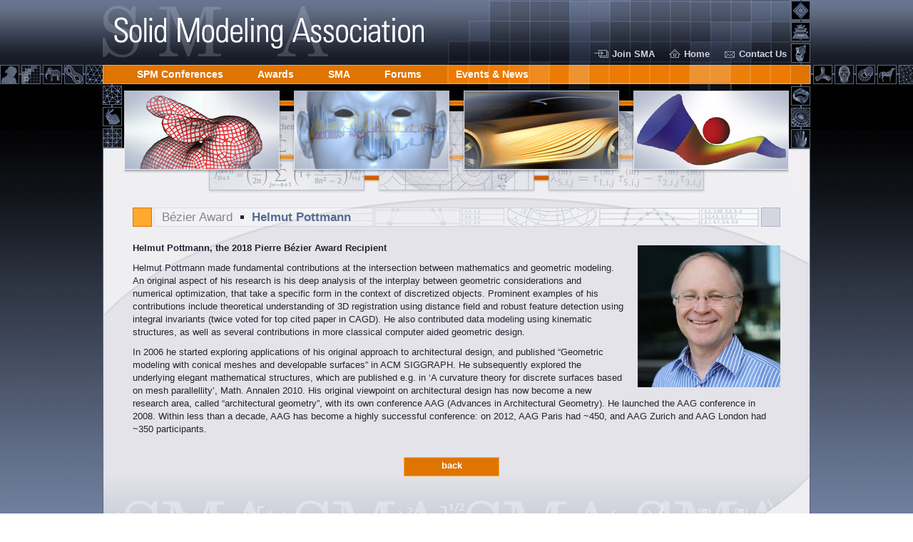

--- FILE ---
content_type: text/html; charset=UTF-8
request_url: http://solidmodeling.org/awards/bezier-award/helmut-pottmann/
body_size: 5118
content:
<!DOCTYPE html>
<html>
<head>
	<meta http-equiv="X-UA-Compatible" content="IE=edge" />
	<meta charset="utf-8" />
	<!--[if lt IE 9]><script src="http://solidmodeling.org/wp-content/themes/sm/js/html5.js"></script><![endif]-->

	<script src="http://solidmodeling.org/wp-content/themes/sm/js/jquery-1.11.2.min.js"></script>
	<script src="http://solidmodeling.org/wp-content/themes/sm/js/jquery-migrate-1.2.1.min.js"></script>


	<meta name='robots' content='max-image-preview:large' />
<link rel='dns-prefetch' href='//s.w.org' />
		<script type="text/javascript">
			window._wpemojiSettings = {"baseUrl":"https:\/\/s.w.org\/images\/core\/emoji\/13.1.0\/72x72\/","ext":".png","svgUrl":"https:\/\/s.w.org\/images\/core\/emoji\/13.1.0\/svg\/","svgExt":".svg","source":{"concatemoji":"http:\/\/solidmodeling.org\/wp-includes\/js\/wp-emoji-release.min.js?ver=c2865e42b12a08b9ae717efbe014c408"}};
			!function(e,a,t){var n,r,o,i=a.createElement("canvas"),p=i.getContext&&i.getContext("2d");function s(e,t){var a=String.fromCharCode;p.clearRect(0,0,i.width,i.height),p.fillText(a.apply(this,e),0,0);e=i.toDataURL();return p.clearRect(0,0,i.width,i.height),p.fillText(a.apply(this,t),0,0),e===i.toDataURL()}function c(e){var t=a.createElement("script");t.src=e,t.defer=t.type="text/javascript",a.getElementsByTagName("head")[0].appendChild(t)}for(o=Array("flag","emoji"),t.supports={everything:!0,everythingExceptFlag:!0},r=0;r<o.length;r++)t.supports[o[r]]=function(e){if(!p||!p.fillText)return!1;switch(p.textBaseline="top",p.font="600 32px Arial",e){case"flag":return s([127987,65039,8205,9895,65039],[127987,65039,8203,9895,65039])?!1:!s([55356,56826,55356,56819],[55356,56826,8203,55356,56819])&&!s([55356,57332,56128,56423,56128,56418,56128,56421,56128,56430,56128,56423,56128,56447],[55356,57332,8203,56128,56423,8203,56128,56418,8203,56128,56421,8203,56128,56430,8203,56128,56423,8203,56128,56447]);case"emoji":return!s([10084,65039,8205,55357,56613],[10084,65039,8203,55357,56613])}return!1}(o[r]),t.supports.everything=t.supports.everything&&t.supports[o[r]],"flag"!==o[r]&&(t.supports.everythingExceptFlag=t.supports.everythingExceptFlag&&t.supports[o[r]]);t.supports.everythingExceptFlag=t.supports.everythingExceptFlag&&!t.supports.flag,t.DOMReady=!1,t.readyCallback=function(){t.DOMReady=!0},t.supports.everything||(n=function(){t.readyCallback()},a.addEventListener?(a.addEventListener("DOMContentLoaded",n,!1),e.addEventListener("load",n,!1)):(e.attachEvent("onload",n),a.attachEvent("onreadystatechange",function(){"complete"===a.readyState&&t.readyCallback()})),(n=t.source||{}).concatemoji?c(n.concatemoji):n.wpemoji&&n.twemoji&&(c(n.twemoji),c(n.wpemoji)))}(window,document,window._wpemojiSettings);
		</script>
		<style type="text/css">
img.wp-smiley,
img.emoji {
	display: inline !important;
	border: none !important;
	box-shadow: none !important;
	height: 1em !important;
	width: 1em !important;
	margin: 0 .07em !important;
	vertical-align: -0.1em !important;
	background: none !important;
	padding: 0 !important;
}
</style>
	<link rel='stylesheet' id='wp-block-library-css'  href='http://solidmodeling.org/wp-includes/css/dist/block-library/style.min.css?ver=c2865e42b12a08b9ae717efbe014c408' type='text/css' media='all' />
<link rel='stylesheet' id='bbp-default-css'  href='http://solidmodeling.org/wp-content/plugins/bbpress/templates/default/css/bbpress.min.css?ver=2.6.6' type='text/css' media='all' />
<link rel="EditURI" type="application/rsd+xml" title="RSD" href="http://solidmodeling.org/xmlrpc.php?rsd" />
<link rel="wlwmanifest" type="application/wlwmanifest+xml" href="http://solidmodeling.org/wp-includes/wlwmanifest.xml" /> 

<link rel="canonical" href="http://solidmodeling.org/awards/bezier-award/helmut-pottmann/" />
<link rel='shortlink' href='http://solidmodeling.org/?p=1438' />
<link rel="alternate" type="application/json+oembed" href="http://solidmodeling.org/wp-json/oembed/1.0/embed?url=http%3A%2F%2Fsolidmodeling.org%2Fawards%2Fbezier-award%2Fhelmut-pottmann%2F" />
<link rel="alternate" type="text/xml+oembed" href="http://solidmodeling.org/wp-json/oembed/1.0/embed?url=http%3A%2F%2Fsolidmodeling.org%2Fawards%2Fbezier-award%2Fhelmut-pottmann%2F&#038;format=xml" />
<meta name="generator" content="Piklist 1.0.11" />
		<style type="text/css" id="wp-custom-css">
			.recipient-gallery {
	display: flex;
	flex-wrap: wrap;
	justify-content:flex-start;
    }

.recipient {
	flex-basis: 25%;
	display: flex;
	flex-direction: column;
	align-items: center;
	padding: 10px;
	box-sizing: border-box;
    }
.recipient.two-people {
	flex-basis:50%;
}

.recipient .images {
	display: flex;
  justify-content: space-between;
  width: 100%; 
	height:220px;
}

.recipient-info {
	text-align: center;
}

.entry-content img {
/* 	height: 220px !important; */
	object-fit: cover !important;
	width: 200px !important;
}		</style>
			

	<!--<script src="http://solidmodeling.org/wp-content/themes/sm/js/jquery.touchSwipe.min.js"></script>-->
	<script type="text/javascript">
	var fadeSlideShow_descpanel={
	controls: [['http://solidmodeling.org/wp-content/themes/sm/js/x.png', 8, 8], ['http://solidmodeling.org/wp-content/themes/sm/js/restore.png', 14, 15.5], ['http://solidmodeling.org/wp-content/themes/sm/js/loading.gif', 54, 55]], 
	fontStyle: 'normal 11px Verdana', //font style for text descriptions
	slidespeed: 200 //speed of description panel animation (in millisec)
}	
	</script>
	<script src="http://solidmodeling.org/wp-content/themes/sm/js/fadeslideshow.js"></script>

	<link rel="stylesheet" type="text/css" href="http://solidmodeling.org/wp-content/themes/sm/js/jmenu.css" media="screen" />
	<script type="text/javascript" src="http://solidmodeling.org/wp-content/themes/sm/js/jquery-e.js"></script>
	<script type="text/javascript" src="http://solidmodeling.org/wp-content/themes/sm/js/jMenu.jquery.js"></script>
	<script type="text/javascript" src="http://solidmodeling.org/wp-content/themes/sm/js/jquery.scrollbox.js"></script>


	<link rel="stylesheet" href="http://solidmodeling.org/wp-content/themes/sm/js/bootstrap.min.css" type="text/css"/>
	<script type="text/javascript" src="http://solidmodeling.org/wp-content/themes/sm/js/bootstrap.min.js"></script>
	<!-- Include the plugin's CSS and JS: -->
	<script type="text/javascript" src="http://solidmodeling.org/wp-content/themes/sm/js/bootstrap-multiselect.js"></script>
	<link rel="stylesheet" href="http://solidmodeling.org/wp-content/themes/sm/js/bootstrap-multiselect.css" type="text/css"/>
		
		

	<link href="http://solidmodeling.org/wp-content/themes/sm/style.css" rel="stylesheet">

	<title>Solid Modeling Association</title>
	<link rel="shortcut icon" href="http://solidmodeling.org/wp-content/themes/sm/img/favicon.ico" />
	<meta name="keywords" content="" />
	<meta name="description" content="" />
<script type="text/javascript">
	
var d1 = 'http://solidmodeling.org/wp-content/themes/sm/top_pic/';

	
	var mygallery1=new fadeSlideShow({
		wrapperid: "ph1_p", 
		dimensions: [216, 109], 
		imagearray: [
			[d1 + "/page-pic-1-a.jpg"],
			[d1 + "/page-pic-1-b.jpg"],
			[d1 + "/page-pic-1-c.jpg"],
			[d1 + "/page-pic-1-d.jpg"],
			[d1 + "/page-pic-1-e.jpg"]
		],
		displaymode: {type:"auto", pause:1500, cycles:0, wraparound:false},
		persist: false, 
		fadeduration: 820, 
		descreveal: "always",
		togglerid: ""
	})


	var mygallery2=new fadeSlideShow({
		wrapperid: "ph2_p", 
		dimensions: [216, 109], 
		imagearray: [
			[d1 + "/page-pic-2-a.jpg"],
			[d1 + "/page-pic-2-b.jpg"],
			[d1 + "/page-pic-2-c.jpg"],
			[d1 + "/page-pic-2-d.jpg"],
			[d1 + "/page-pic-2-e.jpg"]
		],
		displaymode: {type:"auto", pause:2000, cycles:0, wraparound:false},
		persist: false, 
		fadeduration: 820, 
		descreveal: "always",
		togglerid: ""
	})

	var mygallery3=new fadeSlideShow({
		wrapperid: "ph3_p", 
		dimensions: [216, 109], 
		imagearray: [
			[d1 + "/page-pic-3-a.jpg"],
			[d1 + "/page-pic-3-b.jpg"],
			[d1 + "/page-pic-3-c.jpg"],
			[d1 + "/page-pic-3-d.jpg"],
			[d1 + "/page-pic-3-e.jpg"]
		],
		displaymode: {type:"auto", pause:2500, cycles:0, wraparound:false},
		persist: false, 
		fadeduration: 820, 
		descreveal: "always",
		togglerid: ""
	})

	var mygallery4=new fadeSlideShow({
		wrapperid: "ph4_p", 
		dimensions: [216, 109], 
		imagearray: [
			[d1 + "/page-pic-4-a.jpg"],
			[d1 + "/page-pic-4-b.jpg"],
			[d1 + "/page-pic-4-c.jpg"],
			[d1 + "/page-pic-4-d.jpg"],
			[d1 + "/page-pic-4-e.jpg"]
		],
		displaymode: {type:"auto", pause:3000, cycles:0, wraparound:false},
		persist: false, //remember last viewed slide and recall within same session?
		fadeduration: 820, //transition duration (milliseconds)
		descreveal: "always",
		togglerid: ""
	})
  jQuery(document).ready(function(){

 	jQuery("#jMenu").jMenu();
    jQuery("#jMenu").jMenu({
      //ulWidth : 'auto',
      ulWidth : '178',
      absoluteTop: 30,
      absoluteLeft: 27,
      	 shiftLeft: 100,
      effects : {
        effectSpeedOpen : 300,
        effectTypeClose : 'slide'
      },
      animatedText : false
    });

    jQuery('#sn').scrollbox({
		  linear: true,
		  step: 1,
		  delay: 0,
		  speed: 80
		});

	 jQuery('#example-getting-started').multiselect({
		numberDisplayed: 1,
		maxHeight: 300,
		buttonWidth: '284px'
		});

	 jQuery('#example-getting-started2').multiselect({
		numberDisplayed: 1,
		maxHeight: 300,
		buttonWidth: '284px'
		});
    
  });


</script>	

<!--[if lt IE 9]> 
	<style type="text/css"> 
		div#menu_main_top div ul#jMenu.jMenu li.jmenu-level-0 ul.sub-menu li ul.sub-menu li {margin-left:1px;}
	</style>
	<link rel="shortcut icon" type="image/icon" href="http://solidmodeling.org/favicon.ico">
	<link rel="icon" type="image/icon" href="http://solidmodeling.org/favicon.ico">
<![endif]-->

	

</head>

<body>

<div class="wrapper">

	<!--<header class="header">-->
		<header class="header_p"><div id="top_film_p"> </div>		<div id="htop">
			<a href="http://solidmodeling.org"><img src="http://solidmodeling.org/wp-content/themes/sm/img/title-sma.gif" alt="Solid Modeling Association" class="ih" /></a>						<div id="hsmenu">
						<div id="jn"><a href="http://solidmodeling.org/join-solid-modeling-association/">Join SMA</a></div>			<div id="hm"><a href="http://solidmodeling.org">Home</a></div>
			<div id="cnt"><a href="mailto:sma-info@solidmodeling.org">Contact Us</a></div>
			</div>
		</div>
		<div id="menu_main_top">
			<div>
		
			<ul id="jMenu"><li id="menu-item-34" class="menu-item menu-item-type-post_type menu-item-object-page menu-item-34 menu-item-spm-conferences first-menu-item"><a href="http://solidmodeling.org/spm-conferences/">SPM Conferences</a></li>
<li id="menu-item-623" class="menu-item menu-item-type-custom menu-item-object-custom menu-item-has-children menu-item-623 menu-item-awards "><a href="#">Awards</a>
<ul class="sub-menu">
	<li id="menu-item-624" class="menu-item menu-item-type-post_type menu-item-object-page current-page-ancestor menu-item-624 menu-item-bezier-award "><a href="http://solidmodeling.org/awards/bezier-award/">Bézier Award</a></li>
	<li id="menu-item-626" class="menu-item menu-item-type-post_type menu-item-object-page menu-item-626 menu-item-sma-pioneers "><a href="http://solidmodeling.org/awards/sma-pioneers/">SMA Pioneers</a></li>
	<li id="menu-item-1841" class="menu-item menu-item-type-post_type menu-item-object-page menu-item-1841 menu-item-sma-fellows "><a href="http://solidmodeling.org/awards/sma-fellows/">SMA Fellows</a></li>
	<li id="menu-item-1842" class="menu-item menu-item-type-post_type menu-item-object-page menu-item-1842 menu-item-sma-young-investigator-award "><a href="http://solidmodeling.org/awards/sma-young-investigator-award/">SMA Young Investigator</a></li>
</ul>
</li>
<li id="menu-item-165" class="menu-item menu-item-type-custom menu-item-object-custom menu-item-has-children menu-item-165 menu-item-sma "><a>SMA</a>
<ul class="sub-menu">
	<li id="menu-item-31" class="menu-item menu-item-type-post_type menu-item-object-page menu-item-31 menu-item-executive-committee "><a href="http://solidmodeling.org/sma/executive-committee/">Executive Committee</a></li>
	<li id="menu-item-30" class="menu-item menu-item-type-post_type menu-item-object-page menu-item-30 menu-item-procedures "><a href="http://solidmodeling.org/sma/procedures/">Procedures</a></li>
</ul>
</li>
<li id="menu-item-277" class="menu-item menu-item-type-post_type menu-item-object-page menu-item-277 menu-item-forums "><a href="http://solidmodeling.org/forums/">Forums</a></li>
<li id="menu-item-32" class="menu-item menu-item-type-post_type menu-item-object-page menu-item-32 menu-item-events-news last-menu-item"><a href="http://solidmodeling.org/events-news/">Events &#038; News</a></li>
</ul>		
			</div>
		</div>
		<div id="left_top_p"> </div>
		
	  		<div id="slider_top_p">
				<div id="ph1_p"> </div>
				<div id="ph2_p"> </div>	
				<div id="ph3_p"> </div>
				<div id="ph4_p"> </div>								
			</div>				
			
	</header><!-- .header-->	
	<main class="content">
		<div class="mc">
			<div class="mctext">
		
									
				<article id="post-1438" class="post-1438 page type-page status-publish hentry odd">
					
					<header class="entry-header"><h1 class="entry-title"><span id="ppts">Bézier Award</span><img src="http://solidmodeling.org/wp-content/themes/sm/img/page-title-icon2.gif" alt="Title SMA"  />Helmut Pottmann</h1></header><!-- .entry-header -->
					<div class="entry-content"><p><strong>Helmut Pottmann, the 2018 Pierre Bézier Award Recipient<a href="http://solidmodeling.org/wp-content/uploads/2018/05/Helmut-Pottmann1.jpg"><img loading="lazy" class=" wp-image-1435 alignright" src="http://solidmodeling.org/wp-content/uploads/2018/05/Helmut-Pottmann1-300x298.jpg" alt="" width="157" height="159" /></a></strong></p>
<p>Helmut Pottmann made fundamental contributions at the intersection between mathematics and geometric modeling. An original aspect of his research is his deep analysis of the interplay between geometric considerations and numerical optimization, that take a specific form in the context of discretized objects. Prominent examples of his contributions include theoretical understanding of 3D registration using distance field and robust feature detection using integral invariants (twice voted for top cited paper in CAGD). He also contributed data modeling using kinematic structures, as well as several contributions in more classical computer aided geometric design.</p>
<p>In 2006 he started exploring applications of his original approach to architectural design, and published &#8220;Geometric modeling with conical meshes and developable surfaces&#8221; in ACM SIGGRAPH. He subsequently explored the underlying elegant mathematical structures, which are published e.g. in &#8216;A curvature theory for discrete surfaces based on mesh parallellity&#8217;, Math. Annalen 2010. His original viewpoint on architectural design has now become a new research area, called &#8220;architectural geometry&#8221;, with its own conference AAG (Advances in Architectural Geometry). He launched the AAG conference in 2008. Within less than a decade, AAG has become a highly successful conference: on 2012, AAG Paris had ~450, and AAG Zurich and AAG London had ~350 participants.</p>
</div><!-- .entry-content -->
				</article><!-- #post-## -->
				
							   <div id="bbtn"><a href="http://solidmodeling.org/awards/bezier-award/" class="btnm" id="btnback">back</a></div>
			</div>
		</div>
	</main><!-- .content -->


	<footer class="footer">
		<div class="cp">Copyright © 2015 by Solid Modeling Association. All rights reserved.</div>
	</footer><!-- .footer -->
	
	<div id="cint"><a href="http://www.interia.co.il" target="_blank"><span>INTERIA</span> Web Design & Development</a></div>

</div><!-- .wrapper -->
	
<script type='text/javascript' src='http://solidmodeling.org/wp-includes/js/wp-embed.min.js?ver=c2865e42b12a08b9ae717efbe014c408' id='wp-embed-js'></script>

<!-- This website is powered by Piklist. Learn more at https://piklist.com/ -->
</body>
</html>

--- FILE ---
content_type: text/css
request_url: http://solidmodeling.org/wp-content/themes/sm/js/jmenu.css
body_size: 452
content:

.jMenu{display:table;margin:0;padding:0;list-style:none;}
.jMenu li{display:table-cell;background-color:transparent;margin:0;list-style:none;}

.jMenu li a {
  background-color: transparent;
  color: #fff;
  cursor: pointer;
  display: block;
  font-size: 14px;
  font-weight: bold;
  height: 14px;
  padding: 4px 24px;
  text-decoration: none;
}

.jMenu li a:hover{background-color:transparent;color:#363152;}
.jMenu li:hover>a{background-color:transparent;color:#363152;}



.jMenu li ul{display:none;position:absolute;z-index:9999;padding:0;margin:0;list-style:none;}
.jMenu li ul li {
  background-color: transparent;
  background-image: url("sub-menu-backgr.gif");
  display: block;
  height: 27px;
  list-style: outside none none;
  margin-left: 0;
  padding: 0;
  position: relative;
  width: 178px;
}
.jMenu li ul li:hover{
  background-image: url("sub-menu-backgr-on.gif");
}

.jMenu li ul li a {
  color: #d2d4e0;
  display: block;
  font-size: 13px;
  height: 27px;
  text-transform: none;
  width: 278px;
  padding-left: 20px;
}
.jMenu li ul li a:hover {
	color:#fff;
  }  

.jMenu li ul li a.isParent {
	 font-weight:bold;
	 color:#d2d4e0;
	}
.jMenu li ul li a.isParent:hover {
	color:#fff;
	}	


--- FILE ---
content_type: text/css
request_url: http://solidmodeling.org/wp-content/themes/sm/style.css
body_size: 5428
content:
/*
Theme Name: sm
Theme URI: http://interia.co.il/
Author: the interia.co.il
Author URI: http://interia.co.il/
Description: Developed for solidmodeling.org
Version: 1.0
Text Domain: sm

*/

/* Eric Meyer's CSS Reset */
html, body, div, span, applet, object, iframe,
h1, h2, h3, h4, h5, h6, p, blockquote, pre,
a, abbr, acronym, address, big, cite, code,
del, dfn, em, img, ins, kbd, q, s, samp,
small, strike, strong, sub, sup, tt, var,
b, u, i, center,
dl, dt, dd, ol, ul, li,
fieldset, form, label, legend,
table, caption, tbody, tfoot, thead, tr, th, td,
article, aside, canvas, details, embed,
figure, figcaption, footer, header, hgroup,
menu, nav, output, ruby, section, summary,
time, mark, audio, video {
	margin: 0;
	padding: 0;
	border: 0;
	font-size: 100%;
	font: inherit;
	vertical-align: baseline;
}
/* HTML5 display-role reset for older browsers */
article, aside, details, figcaption, figure,
footer, header, hgroup, menu, nav, section {
	display: block;
}
body {
	line-height: 1;
	background-image: url("img/backgr.gif");
}
/* !! --- --- !! */

body:after{
    display:none;
    content: url("img/top-film-on.gif") url("img/button-orange-backgr-on.gif") url("img/small-menu-icon-home-on.gif") url("img/small-menu-icon-e-mail-on.gif") url("img/small-menu-icon-join-on.gif") url("js/sub-menu-backgr-on.gif") url("js/sub-menu-backgr.gif")  url("js/sub-menu-backgr.gif") url("img/page-top-left-on.gif")  url("img/top-top-film-on.gif") url("img/sub-title-1-backgr.gif") url("img/icon-blue.gif") url("img/button-orange-long-backgr-on.gif") url("img/loading.gif");
}

a:active, a:hover {
    outline: none;
}
/* !! --- --- !! */

ol, ul {
	list-style: none;
}
p {
	margin-top:10px;
}
blockquote, q {
	quotes: none;
}
blockquote:before, blockquote:after,
q:before, q:after {
	content: '';
	content: none;
}
table {
	border-collapse: collapse;
	border-spacing: 0;
}
/* End of Eric Meyer's CSS Reset */

article, aside, details, figcaption, figure, footer, header, hgroup, main, nav, section, summary {
	display: block;
}
body {
	font: 12px/18px Arial, sans-serif;
	width: 100%;
}
.wrapper {
	width: 992px;
	margin: 0 auto;
}

strong, b {
  font-weight: bold;
  }

/* Header
-----------------------------------------------------------------------------*/
.header {
	height: 390px;
	position:relative;
}
.header_p {
	height: 270px;
	position:relative;
}
#htop {
  background-image: url("img/top-backgr.jpg");
  background-position: 455px 0;
  background-repeat: no-repeat;
  height: 91px;
}
#hsmenu {
  border: 0 solid #777;
  height: 20px;
  position: absolute;
  right: 33px;
  top: 67px;
  /* width: 500px; */
}
#jn {
	float:left;
}
#jn a {
  background-image: url("img/small-menu-icon-join.gif");
  background-position: 0px 2px;
  background-repeat: no-repeat;
  color: #d2d4e0;
  display: block;
  font-weight: bold;
  padding-left: 25px;
  text-decoration: none;
  margin-left: 0px;
  font-size: 13px;
}
#jn a:hover {
  background-image: url("img/small-menu-icon-join-on.gif");
  color: #fff;
}
#hm {
	float:left;
}
#hm a {
  background-image: url("img/small-menu-icon-home.gif");
  background-position: 4px 2px;
  background-repeat: no-repeat;
  color: #d2d4e0;
  display: block;
  font-weight: bold;
  padding-left: 25px;
  text-decoration: none;
  margin-left: 16px;
  font-size: 13px;
}
#hm a:hover {
  background-image: url("img/small-menu-icon-home-on.gif");
  color: #fff;
}

#mpr {
	float:left;
}
#mpr a {
  color: #EE9332;
  display: block;
  font-size: 13px;
  font-weight: bold;
  margin-left: 16px;
  padding-left: 25px;
  text-decoration: none;
}
#mpr a:hover {
	color: #fff;
}


#msrc {
	float:left;
}
#msrc a {
  background-image: url("img/icon-blue.gif");
  background-position: 5px 7px;
  background-repeat: no-repeat;
  color: #ee9332;
  display: block;
  font-size: 13px;
  font-weight: bold;
  margin-left: 6px;
  padding-left: 21px;
  text-decoration: none;
}
#msrc a:hover {
	color: #fff;
}


#lg {
	float:left;
}
#lg a {
  background-image: url("img/icon-blue.gif");
  background-position: 5px 7px;
  background-repeat: no-repeat;
  color: #ee9332;
  display: block;
  font-size: 13px;
  font-weight: bold;
  margin-left: 6px;
  padding-left: 22px;
  text-decoration: none;
}
#lg a:hover {
	color: #fff;
}


#cnt {
	float:left;
}
#cnt a {
  background-image: url("img/small-menu-icon-e-mail.gif");
  background-position: 5px 2px;
  background-repeat: no-repeat;
  color: #d2d4e0;
  display: block;
  font-weight: bold;
  padding-left: 25px;
  text-decoration: none;
  margin-left: 16px;
  font-size: 13px;
}
#cnt a:hover {
  background-image: url("img/small-menu-icon-e-mail-on.gif");
  color: #fff;
}

#menu_main_top {
	width:100%;
	height:27px;
	background-image: url("img/menu-backgr.gif");
	z-index:1;
		}
#menu_main_top div {
  margin-left: 24px;
  width: 100%;
}
#left_top {
	width: 30px;
	height: 272px;
	float:left;
	background-image: url("img/www.gif");
		}
#left_top_p {
  background-image: url("img/page-top-left.gif");
  background-repeat: no-repeat;
  float: left;
  height: 154px;
  width: 30px;
}
#left_top_p:hover {
  background-image: url("img/page-top-left-on.gif");
}
		
#top_film {
	float:right;
	width:30px;
	height:390px;
	background-image: url("img/top-film.gif");
	z-index:2;
		}
#top_film:hover {
	background-image: url("img/top-film-on.gif");
		}
#top_film_p {
	float:right;
	width:30px;
	height:272px;
	background-image: url("img/top-top-film.gif");
	z-index:2;
		}
#top_film_p:hover {
	background-image: url("img/top-top-film-on.gif");
		}						
#slider_top {
	  background-image: url("img/pics-backgr.jpg");
	  background-repeat: no-repeat;
	  height: 272px;
	  left: 30px;
	  position: absolute;
	  width: 932px;
	}

#ph1 {
  margin-left: 1px;
  margin-top: 10px;
}
#ph2 {
  margin-left: 239px;
  margin-top: -216px;
}
#ph3 {
  margin-left: 477px;
  margin-top: -216px;
}
#ph4 {
  margin-left: 715px;
  margin-top: -216px;
}

#slider_top_p {
	  background-image: url("img/page-pics-backgr.jpg");
	  background-repeat: no-repeat;
	  height: 175px;
	  left: 30px;
	  position: absolute;
	  width: 932px;
	}

#ph1_p {
  margin-left: 1px;
  margin-top: 10px;
}
#ph2_p {
  margin-left: 239px;
  margin-top: -109px;
}
#ph3_p {
  margin-left: 477px;
  margin-top: -109px;
}
#ph4_p {
  margin-left: 715px;
  margin-top: -109px;
}
div#menu_main_top div ul#jMenu.jMenu li.jmenu-level-0 ul.sub-menu li ul.sub-menu li {margin-left:86px;}

div#menu_main_top div ul#jMenu.jMenu li.current-menu-item.jmenu-level-0 a.fNiv {
	color:#363152 !important;
}

ul#jMenu.jMenu li.jmenu-level-0 a.fNiv:hover {color:#363152  !important;}

div#menu_main_top div ul#jMenu.jMenu li.current-page-ancestor.jmenu-level-0 a.fNiv {
	color:#363152 !important;
}

div#menu_main_top div ul#jMenu.jMenu li.jmenu-level-0.current-menu-parent a {
	color:#363152;
}

li.menu-item-type-post_type.menu-item-object-page a {
	color:#fff !important;
}
/* Middle
-----------------------------------------------------------------------------*/
p a {
  font-weight: bold;
  padding-top: 3px;
  color: #c74f00;
  text-decoration: underline;
}
p a:hover {
  color: #586a90;
  text-decoration: none;
}

p strong {
  font-weight: bold;
  /*color: #c74f00;*/
}

.content {
  background-image: url("img/plata-backgr.gif");
  background-repeat: no-repeat;
  padding-bottom: 0px;
  padding-left: 42px;
  padding-right: 42px;
  padding-top:13px;
  position: relative;
  font-size: 13px;
  color: #222432;
  margin-bottom: -40px; 
  padding-bottom: 20px;
}


.mc {
	margin-top:-10px;
}

.mctext {
	min-height:200px;
}

#fbox {
  float: right;
  height: 420px;
  margin-bottom: 10px;
  margin-left: 23px;
  margin-top: 0px;
  width: 200px;
}

#login {
  background-image: url("img/box-login-backgr.gif");
  background-repeat: no-repeat;
  height: 151px;
  width: 200px;
}

#form {
  padding-top: 10px;
  text-align: center;
}

.login-email {
  color: #bcbcc7;
  display: block;
  font-size: 11px;
  font-weight: bold;
  margin-bottom: -2px;
}
#login-email {
  background-color: #e3e3e9;
  border: 1px solid #bcbcc7;
  color: #222432;
  line-height: 16px;
  width: 132px;
}
#login_password {
  background-color: #e3e3e9;
  border: 1px solid #bcbcc7;
  color: #222432;
  margin-bottom: 2px;
  line-height: 16px;
  width: 132px;
}
.login_password {
  color: #bcbcc7;
  display: block;
  font-size: 11px;
  font-weight: bold;
  height: 14px;
  margin-top: 1px;
  margin-bottom: 2px;
}
.btnm {
  background-image: url("img/button-orange-backgr.gif");
  background-repeat: no-repeat;
  border: 0 none;
  color: #fff;
  cursor: pointer;
  font-weight: bold;
  height: 27px;
  margin-top: 2px;
  padding: 0 0 3px;
  width: 134px;
}

.btnm:hover {
  background-image: url("img/button-orange-backgr-on.gif");
  color: #fff;
}

#smbf {
  position: absolute;
  top: 135px;
  right: 73px;
}

#news {
  background-image: url("img/box-news-backgr.gif");
  background-repeat: no-repeat;
  height: 255px;
  margin-top: 18px;
  width: 200px;
  position: relative;
}

#newslink {
  bottom: 0;
  display: block;
  left: 33px;
  padding-top: 3px;
  position: absolute;
  text-align: center;
  text-decoration: none;
}

.navlistor {
  list-style: outside none none;
  margin-left: 33px;
  margin-top: 3px;
  padding-left: 0;
  text-align: left;
}

.navlistor li {
  background-image: url("img/icon-orange.gif");
  background-position: 0 6px;
  background-repeat: no-repeat;
  line-height: 14px;
  padding-left: 10px;
}
.navlistor li a {
  color: #ffa92f;
  font-size: 11px;
  font-weight: bold;
  font-style: italic;
  text-decoration: none;
}
.navlistor li a:hover {
  color: #C9CFDD;
	text-decoration: underline;
}

#sn {
  border: 0 solid #ccc;
  height: 181px;
  left: 17px;
  overflow: hidden;
  position: absolute;
  top: 40px;
  width: 164px;
}
.nsep {
	height:29px;
	width:164px;
}
.iss {
	display: table;
    margin: 0 auto;
}
div#news div#sn.scroll-text ul li {font-size:12px;}



/*
 * Responsive images
 *
 * Fluid images for posts, comments, and widgets
 */
.entry-content img,
.entry-summary img,
.comment-content img,
.widget img,
.wp-caption {
	max-width: 100%;
}

/* Make sure images with WordPress-added height and width attributes are scaled correctly. */
.entry-content img,
.entry-summary img,
.comment-content img[height],
img[class*="align"],
img[class*="wp-image-"],
img[class*="attachment-"] {
	height: auto;
}

img.size-full,
img.size-large,
img.wp-post-image {
	height: auto;
	max-width: 100%;
}

/* Make sure videos and embeds fit their containers. */
embed,
iframe,
object,
video {
	max-width: 100%;
}

/* Override the Twitter embed fixed width. */
.entry-content .twitter-tweet-rendered {
	max-width: 100% !important;
}

/* Images */
.alignleft {
	float: left;
}

.alignright {
	float: right;
}

.aligncenter {
	display: block;
	margin-left: auto;
	margin-right: auto;
}

img.alignleft {
	margin: 5px 20px 5px 0;
}

.wp-caption.alignleft {
	margin: 5px 10px 5px 0;
}

img.alignright {
	margin: 5px 0 5px 20px;
}

.wp-caption.alignright {
	margin: 5px 0 5px 10px;
}

img.aligncenter {
	margin: 5px auto;
}

img.alignnone {
	margin: 5px 0;
}

.wp-caption .wp-caption-text,
.entry-caption,
.gallery-caption {
	color: #220e10;
	font-size: 18px;
	font-style: italic;
	font-weight: 300;
}

img.wp-smiley,
.rsswidget img {
	border: 0;
	border-radius: 0;
	box-shadow: none;
	margin-bottom: 0;
	margin-top: 0;
	padding: 0;
}

.wp-caption.alignleft + ul,
.wp-caption.alignleft + ol  {
	list-style-position: inside;
}
/*
 * Responsive images
 *
 * Fluid images for posts, comments, and widgets
 */

h1.entry-title {
  background-image: url("img/page-title-backgr.gif");
  background-repeat: no-repeat;
  clear: both;
  color: #586a90;
  font-size: 17px;
  font-weight: bold;
  height: 27px;
  margin-bottom: 21px;
  margin-top: 18px;
  padding-bottom: 0;
  padding-left: 41px;
  padding-top: 5px;
  width: 908px;
}

div.entry-content h2 {
  background-image: url("img/sub-title-2-backgr.gif");
  background-repeat: no-repeat;
  clear: both;
  color: #586a90;
  font-size: 15px;
  font-weight: bold;
  height: 27px;
  margin-bottom: 12px;
  margin-top: 28px;
  padding-left: 12px;
  padding-top: 4px;
  width: 100%;
}

div.entry-content h3 {
  /*clear: both;*/
  color: #586a90;
  font-size: 14px;
  font-weight: bold;
  margin-bottom: 12px;
  margin-top: 28px;
  width: 100%;
}



ul.sma-ul-class {
  list-style:none;
  margin-left: 26px;
}
ul.sma-ul-class li {
  background: url("img/icon-orange.gif") no-repeat scroll 0 7px ;
  margin-top: 3px;
  padding-left: 15px;
}

ul.sma-ul-class li a {
  font-weight: bold;
  padding-top: 3px;
  color: #c74f00;
  text-decoration: underline;
}

ul.sma-ul-class li a:hover {
  color: #586a90;
  text-decoration: none;
}


ul.sma-ul-class_b {
  list-style:none;
  margin-left: 26px;
}
ul.sma-ul-class_b li {
  background: url("img/icon-blue.gif") no-repeat scroll 0 7px ;
  margin-top: 3px;
  padding-left: 15px;
}

ul.sma-ul-class_b li a {
  font-weight: bold;
  padding-top: 3px;
  color: #c74f00;
  text-decoration: underline;
}

ul.sma-ul-class_b li a:hover {
  color: #586a90;
  text-decoration: none;
}



#btnback {
  left: 380px;
  margin-top: 0;
  padding-top: 3px;
  position: absolute;
  text-align: center;
  text-decoration: none;
}
#bbtn {
  clear: both;
  padding-bottom: 5px;
  padding-top: 30px;
  position: relative;
  text-align: center;
  width: 100%;
}
#ppts {
  color: #848492;
  margin-right: 10px;
  font-weight: normal;
}
h1.entry-title img {
  margin-bottom: 2px;
  margin-right: 10px;
}
img.size-full, img.size-large, img.wp-post-image {
  border: 1px solid #bcbcc7;
  height: auto;
  max-width: 100%;
}
img.alignright {
  margin: 5px 0 7px 20px;
}
.imgnoborder {
  border-width: 0 !important;
}

.spmconf_f {
  background-image: url("img/conf-card-blue-backgr.gif");
  background-repeat: no-repeat;
  margin-left: 100px;
  min-height: 60px;
  padding-top: 30px;
  position: relative;
  width: 708px;
    margin-bottom:40px;
}
div.spmconf_f_bottom {
  background-image: url("img/conf-card-blue-bottom.gif");
  background-repeat: no-repeat;
  bottom: -39px;
  height: 39px;
  position: absolute;
  width: 708px;
}

.spmconf_p {
  background-image: url("img/conf-card-brown-backgr.gif");
  background-repeat: no-repeat;
  margin-left: 100px;
  min-height: 60px;
  position: relative;
  width: 708px;
  padding-top: 30px;
  margin-bottom:60px;
}
div.spmconf_p_bottom {
  background-image: url("img/conf-card-brown-bottom.gif");
  background-repeat: no-repeat;
  bottom: -39px;
  height: 39px;
  position: absolute;
  width: 708px;
}

h2#fcn {
  background-image: url("img/sub-title-1-backgr.gif");
  background-position: 50% 100%;
  background-repeat: no-repeat;
  color: #802700;
  font-size: 15px;
  height: 46px;
  text-align: center;
}
h2#pcn {
  background-image: url("img/sub-title-1-backgr.gif");
  background-position: 50% 100%;
  background-repeat: no-repeat;
  color: #802700;
  font-size: 15px;
  height: 46px;
  text-align: center;
  margin-top:60px;
}
.ctbli {
  position: absolute;
  top: 28px;
  left: 3px;
}
.spmconf_header {
  color: #fff;
  font-size: 14px;
  font-weight: bold;
  position: absolute;
  text-align: center;
  top: 4px;
  width: 190px;
}
span.bullet_orng {
  background: url("img/icon-orange.gif") no-repeat scroll 0 7px transparent;
  color: #586a90;
  display: inline-block;
  font-weight: bold;
  margin-left: 25px;
  padding-left: 15px;
  width: 166px;
}
span.ins {
  margin-left: 0px;
}

.mtable {display:table;}
.mrow {
  display: table-row;
  height: 20px;
}
.mcell{display:table-cell;}
.fct {
  line-height: 12px;
}
.rp {
  padding-right: 25px;
}

main.content article div.entry-content a {
  font-weight: bold;
  padding-top: 3px;
  color: #c74f00;
  text-decoration: underline;
}

main.content article div.entry-content a:hover {
  color: #586a90;
  text-decoration: none;
}
div.entry-content h3.nnh {
  margin-bottom: 6px;
  margin-top: 0;
}
img.newspict {
  border: 1px solid #fff;
  float: right;
  margin-left: 28px;
}
span.bullet_orng_news {
  background: url("img/icon-orange.gif") no-repeat scroll 0 7px transparent;
  color: #586a90;
  display: inline-block;
  font-weight: normal;
  padding-left: 14px;
  font-size: 13px;
}
span.sepn {
	color:#c74f00;
}

div.entry-content.mnews p {
  margin-top: 7px;
  padding-left: 15px;
}
.scrd {color: #586a90;}
.fpns {
  color: #c74f00;
  font-size: 11px;
  font-style: italic;
  font-weight: bold;
  text-decoration: underline;
}
div#fbox div#news div#sn.scroll-text ul li img.newspicthome.wp-post-image {
  border: 1px solid #fff;
  margin-left: 15px;
}
.nnssm {margin-top:1px;}
html body.customize-support div.wrapper main.content div.mc div#fbox div#news div#sn.scroll-text ul li b {font-size:11px;}

#dvbtmenu {
  background: url("img/small-menu-backgr.gif") no-repeat scroll 0 0 transparent;
  height: 39px;
  margin-top: 30px;
  padding-top: 24px;
  width: 908px;
}
#bmttl {
  font-weight: normal;
}
#dvbtmenu ul
 {
 margin: 0;
 padding: 0;
 list-style-type: none;
 text-align: center;
 }

#dvbtmenu ul li {
  color: #586a90;
  display: inline;
  font-weight: bold;
  padding-left: 10px;
  padding-right: 10px;
}

 #dvbtmenu ul li a {
  color: #c74f00;
  font-weight: bold;
  padding-top: 3px;
  text-decoration: underline;
}

 #dvbtmenu ul li a:hover {
  color: #586a90;
  text-decoration: none;
 }

#rgf {
  background: url("img/join-form-backgr.gif") no-repeat scroll 0 0 transparent;
  height: 530px;
  margin-left: 179px;
  margin-top: 15px;
  padding-top: 45px;
  width: 549px;
  position: relative;
}
#ftxt {
  width: 549px;
  margin-left:179px;
}
.fc {
  height: 30px;
  padding-left: 54px;
  width: 183px;
}
.sc {
  width: 294px;
}
.fcall {
  height: 30px;
  padding-left: 54px;
  width: 483px;
}
.fcall2 {
  height: 30px;
  padding-left: 54px;
  width: 483px;
  position: relative;
}
div.mtable div.mrow div.mcell.sc input.rf {
  background-color: #efeff2;
  border: 1px solid #bbc2d8;
  border-radius: 4px;
  height: 25px;
  padding-left: 4px;
  width: 284px;
}
div.mtable div.mrow div.mcell.sc div.btn-group button.multiselect.dropdown-toggle.btn.btn-default {
  height: 25px;
  padding-top: 2px;
  background-color: #efeff2;
}

.dropdown-menu > .active > a, .dropdown-menu > .active > a:focus, .dropdown-menu > .active > a:hover {
  background-color: #cfd4e4;
  color: #fff;
  outline: 0 none;
  text-decoration: none !important;
}
.sccapt {
  vertical-align: middle;
}
.fc2 {
  height: 30px;
  padding-left: 54px;
  vertical-align: middle;
  width: 160px;
}
.tc {
  height: 30px;
  vertical-align: middle;
  padding-left: 10px;
}
div#rgf div.mtable div.mrow div.mcell.tc input {
  background-color: #efeff2;
  border: 1px solid #bbc2d8;
  border-radius: 4px;
  height: 25px;
  padding-left: 4px;
  width: 86px;
}

div#rgf div.fcall2 span {
  position: absolute;
  top: 0;
}
#smbf2 {
  margin-left: 208px;
  margin-top: 20px;
}

div#rgf form#jsmaf div.mtable div.mrow {
  display: table-row;
  height: 35px;
}
.btn-default {
  background-color: #fff;
  border-color: #bbc2d8;
  color: #333;
}
.cimg {
  border: 1px solid #bbc2d8;
  border-radius: 4px;
}

ul.multiselect-container.dropdown-menu li a {text-decoration: none !important;}
.dropdown-menu {
  background-color: #efeff2;
}
#rflds {
  color: #802700;
  font-weight: normal;
  position: absolute;
  right: 82px;
  top: 24px;
}
.rfla {
  color: #802700;
  font-weight: bold;
  margin-right: 4px;
}

#ftxtm {
  height: 30px;
  margin-left: 179px;
  margin-top: 10px;
  width: 549px;
}

#btnback2 {
  background-image: url("img/button-orange-long-backgr.gif");
  background-repeat: repeat;
  color: #fff;
  display: table;
  margin: 0 auto;
  text-align: center;
  text-decoration: none;
  width: 212px;
}
#btnback2:hover {
  background-image: url("img/button-orange-long-backgr-on.gif");
}


#btnback3 {
  background-image: url("img/button-orange-long-backgr.gif");
  background-repeat: repeat;
  color: #fff;
  display: block;
  float: right;
  text-align: center;
  text-decoration: none;
  width: 212px;
}
#btnback3:hover {
  background-image: url("img/button-orange-long-backgr-on.gif");
}
#rgf1 {
  background: url("img/my-profile-form-backgr.gif") no-repeat scroll 0 0 transparent;
  height: 445px;
  margin-left: 179px;
  margin-top: 15px;
  padding-top: 45px;
  position: relative;
  width: 549px;
}

#rgf2 {
  background: url("img/members-search-form-backgr.gif") no-repeat scroll 0 0 transparent;
  height: 345px;
  margin-left: 179px;
  margin-top: 15px;
  padding-top: 45px;
  position: relative;
  width: 549px;
}

#rgf3 {
  background: url("img/forgot-password-backgr.gif") no-repeat scroll 0 0 transparent;
  height: 210px;
  margin-left: 179px;
  margin-top: 15px;
  padding-top: 45px;
  position: relative;
  width: 549px;
}

div.entry-content h4 {
  color: #586a90;
  display: table;
  font-size: 16px;
  font-weight: bold;
  margin: 60px auto 0;
}

#hsmenumnm {
  border: 0 solid #777;
  color: #99B8E2;
  font-size: 14px;
  font-style: italic;
  font-weight: bold;
  height: 20px;
  position: absolute;
  right: 33px;
  top: 42px;
}

.ssde {color:#FFA92F;}

#rez {margin-top:10px;}

#scounter {
  color: #802700;
  display: table;
  font-style: italic;
  margin: 0 auto;
}

/* -- forum ----*/

.avatar-14 { display: none !important; }

#subscription-toggle {
  display: block;
  float: right;
  margin-right: 4px;
  /* margin-top: 11px; */
}

#favorite-toggle {
  display: block;
  float: right;
  margin-right: 4px;
  /* margin-top: 11px; */
}


#bbpress-forums #bbp-user-wrapper h2.entry-title {
  clear: none;
  margin: 0;
  padding-bottom: 10px;
  padding-top: 5px !important;
}

/*--*/



/* Footer
-----------------------------------------------------------------------------*/
.footer {
  background-image: url("img/bottom-backgr.gif");
  background-repeat: no-repeat;
  margin-top: 40px;
  padding-bottom: 13px;
  padding-top: 120px;
}
.cp {
	display: table;
    margin: 0 auto;
    font-size: 11px;
    color:#5a6079;
}
#cint a {
  color: #e1e1e7;
  display: table;
  font-size: 11px;
  font-weight: bold;
  margin: 0 auto;
  padding-bottom: 10px;
  text-decoration: none;
}

#cint a span {
    color:#272c38;
    font-weight:bold;
}

/* ----------------*/
.modal {
  text-align: center;
}

.modal:before {
  display: inline-block;
  vertical-align: middle;
  content: " ";
  height: 100%;
}

.modal-dialog {
  display: inline-block;
  text-align: left;
  vertical-align: middle;
  width:410px;
}
/* ------------------------------- */
/*
table#ctn a:link {
	color: #666;
	font-weight: bold;
	text-decoration:none;
}

table#ctn a:visited {
	color: #999999;
	font-weight:bold;
	text-decoration:none;
}

table#ctn a:active,
table#ctn a:hover {
	color: #bd5a35;
	text-decoration:underline;
}
*/
table#ctn {
	font-family:Arial, Helvetica, sans-serif;
	color:#666;
	font-size:12px;
	text-shadow: 1px 1px 0px #fff;
	background:#eaebec;
	margin:20px;
	border:#ccc 1px solid;

	-moz-border-radius:3px;
	-webkit-border-radius:3px;
	border-radius:3px;

	-moz-box-shadow: 0 1px 2px #d1d1d1;
	-webkit-box-shadow: 0 1px 2px #d1d1d1;
	box-shadow: 0 1px 2px #d1d1d1;
}
table#ctn th {
  background: transparent -moz-linear-gradient(center top , #ededed, #ebebeb) repeat scroll 0 0;
  border-bottom: 1px solid #e0e0e0;
  border-top: 1px solid #fafafa;
  padding: 5px 10px 1px 16px;
  text-align: center;
}
table#ctn th:first-child {
	text-align: left;
	padding-left:20px;
}
table#ctn tr:first-child th:first-child {
	-moz-border-radius-topleft:3px;
	-webkit-border-top-left-radius:3px;
	border-top-left-radius:3px;
}
table#ctn tr:first-child th:last-child {
	-moz-border-radius-topright:3px;
	-webkit-border-top-right-radius:3px;
	border-top-right-radius:3px;
}
table#ctn tr {
	text-align: center;
	padding-left:20px;
}
table#ctn td:first-child {
	text-align: left;
	padding-left:20px;
	border-left: 0;
}
table#ctn td {
  background: transparent -moz-linear-gradient(center top , #fbfbfb, #fafafa) repeat scroll 0 0;
  border-bottom: 1px solid #e0e0e0;
  border-left: 1px solid #e0e0e0;
  border-top: 1px solid #ffffff;
  padding: 8px;
  text-align: left;
  white-space: nowrap;
}
table#ctn tr.even td {
	background: #f6f6f6;
	background: -webkit-gradient(linear, left top, left bottom, from(#f8f8f8), to(#f6f6f6));
	background: -moz-linear-gradient(top,  #f8f8f8,  #f6f6f6);
}
table#ctn tr:last-child td {
	border-bottom:0;
}
table#ctn tr:last-child td:first-child {
	-moz-border-radius-bottomleft:3px;
	-webkit-border-bottom-left-radius:3px;
	border-bottom-left-radius:3px;
}
table#ctn tr:last-child td:last-child {
	-moz-border-radius-bottomright:3px;
	-webkit-border-bottom-right-radius:3px;
	border-bottom-right-radius:3px;
}
table#ctn tr:hover td {
	background: #f2f2f2;
	background: -webkit-gradient(linear, left top, left bottom, from(#f2f2f2), to(#f0f0f0));
	background: -moz-linear-gradient(top,  #f2f2f2,  #f0f0f0);	
}


div#fbox div#login div#form div#myModal.modal.fade.in div.modal-dialog.modal-sm div.modal-content div.modal-header h4.modal-title {
  color: red;
  font-size: 16px;
  font-weight: bold;
  line-height: 1.42857;
  margin: 0;
}
div#fbox div#login div#form div#myModal.modal.fade.in div.modal-dialog.modal-sm div.modal-content div.modal-body p {
	font-size: 14px;
}

div#fbox div#login div#form div#myModal.modal.fade.in div.modal-dialog.modal-sm div.modal-content {
background-color: #efeff2;
border: 1px solid #efeff2;
}
